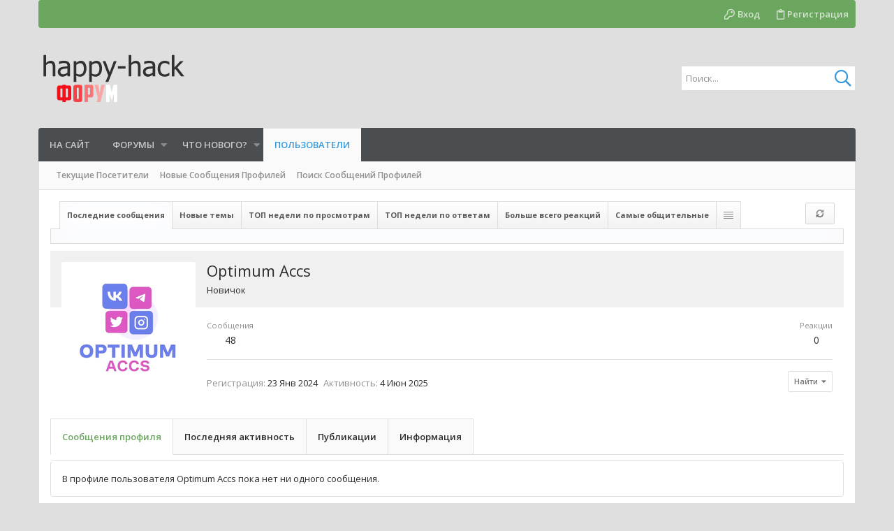

--- FILE ---
content_type: text/css; charset=utf-8
request_url: http://happy-hack.net/board/css.php?css=public%3Abrms_modern_statistic.less%2Cpublic%3Amember.less%2Cpublic%3Auix_socialMedia.less%2Cpublic%3Aextra.less&s=6&l=2&d=1675870575&k=669806227f6cede33020d48a464b49955259621d
body_size: 5044
content:
@charset "UTF-8";

/********* public:brms_modern_statistic.less ********/
.BRMSContainer{color:#333;margin:auto auto 10px;width:100%}.BRMSContainer ul,.BRMSContainer ol{margin:0;padding:0;list-style:none}.BRMSContainer .brmsStatisticHeader{display:block;margin:auto 0 !important}.BRMSContainer.brmsLeftTabs .brmsStatisticHeader,.BRMSContainer.brmsRightTabs .brmsStatisticHeader{float:left;width:151px;position:relative;top:0;z-index:10}.BRMSContainer.brmsRightTabs .brmsStatisticHeader{float:right}.BRMSContainer.brmsTopTabs .brmsStatisticHeader{height:39px;padding:0 13px}.BRMSContainer .brmlShow{display:block}.BRMSContainer .brmlHide{display:none}.BRMSContainer .brmsConfigList{text-align:center}.BRMSContainer.brmsLeftTabs .brmsConfigList,.BRMSContainer.brmsRightTabs .brmsConfigList{margin-bottom:10px}.BRMSContainer.brmsTopTabs .brmsConfigList{float:right}.BRMSContainer .brmsConfigList .brmsConfigBtn{background-color:#FAFAFA;padding:8px 13px 7px;margin:2px 0;border:1px solid #d5d5d5;border-radius:2px;display:inline-block;cursor:pointer;font-weight:bold;line-height:13px;color:#686868;box-shadow:inset 0 1px 1px rgba(255,255,255,0.2);background:-moz-linear-gradient(top, #fff 0%, #f5f5f5 100%);background:-webkit-gradient(linear, left top, left bottom, color-stop(0%, #fff), color-stop(100%, #f5f5f5));background:-webkit-linear-gradient(top, #fff 0%, #f5f5f5 100%);background:-o-linear-gradient(top, #fff 0%, #f5f5f5 100%);background:-ms-linear-gradient(top, #fff 0%, #f5f5f5 100%);background:linear-gradient(top, #fff 0%, #f5f5f5 100%)}.BRMSContainer .brmsConfigBtn:hover{background:#f6f6f6}.BRMSContainer.brmsRightTabs .brmsConfigList .brmsConfigBtn{margin-right:0px;margin-left:5px}.BRMSContainer .brmsConfigList .brmsConfigBtn.last{margin-right:0}.BRMSContainer.brmsLeftTabs ul.brmsTabNav{border-bottom-left-radius:12px;border-top-left-radius:12px;border:1px solid #ddd;border-right-width:0}.BRMSContainer.brmsRightTabs ul.brmsTabNav{border-bottom-right-radius:12px;border-top-right-radius:12px;border:1px solid #ddd;border-left-width:0}.BRMSContainer.brmsTopTabs ul.brmsTabNav{height:39px}.BRMSContainer ul.brmsTabNav>li{font-size:1.11em;background-color:whitesmoke;margin:auto;border:0px solid #ddd;list-style-type:none;display:block;text-shadow:0 0 0 transparent,0px 1px 1px #f2f1f0;background:-moz-linear-gradient(top, #fff 0%, #f2f2f2 100%);background:-webkit-gradient(linear, left top, left bottom, color-stop(0%, #fff), color-stop(100%, #f2f2f2));background:-webkit-linear-gradient(top, #fff 0%, #f2f2f2 100%);background:-o-linear-gradient(top, #fff 0%, #f2f2f2 100%);background:-ms-linear-gradient(top, #fff 0%, #f2f2f2 100%);background:linear-gradient(top, #fff 0%, #f2f2f2 100%)}.BRMSContainer.brmsRightTabs ul.brmsTabNav>li{border-bottom-width:1px;border-left-width:1px}.BRMSContainer.brmsLeftTabs ul.brmsTabNav>li{border-right-width:1px;border-bottom-width:1px}.BRMSContainer.brmsTopTabs ul.brmsTabNav>li{border-bottom:none;float:left;border-left-width:1px;border-top-width:1px;position:relative}.BRMSContainer ul.brmsTabNav>li.current{color:black;border-right-width:0px;background:white !important;box-shadow:inset 0 0 35px 5px #fafbfd}.BRMSContainer.brmsLeftTabs ul.brmsTabNav>li.current{border-right:none;z-index:10}.BRMSContainer.brmsRightTabs ul.brmsTabNav>li.current{border-left:none;z-index:10}.BRMSContainer.brmsLeftTabs ul.brmsTabNav>li.first{border-top-left-radius:10px}.BRMSContainer.brmsRightTabs ul.brmsTabNav>li.first{border-top-right-radius:10px}.BRMSContainer.brmsLeftTabs ul.brmsTabNav>li.last{border-bottom-left-radius:10px;border-bottom:none}.BRMSContainer.brmsRightTabs ul.brmsTabNav>li.last{border-bottom-right-radius:10px;border-bottom:none}.BRMSContainer.brmsTopTabs ul.brmsTabNav>li.last{border-right-width:1px}.BRMSContainer.brmsTopTabs ul.brmsTabNav>li.current{height:40px}.BRMSContainer.brmsLeftTabs ul.brmsTabNav>li.first.current,.BRMSContainer.brmsRightTabs ul.brmsTabNav>li.first.current{border-bottom-width:1px}.BRMSContainer.brmsTopTabs ul.brmsTabNav>li.first.current{border-bottom:none}.BRMSContainer ul.brmsTabNav>li a{font-weight:bold;font-size:11px;color:#5C5C5C;text-decoration:none;margin:0px;outline:none;display:block;text-align:left}.BRMSContainer ul.brmsTabNav>li a span{display:block}.BRMSContainer ul.brmsTabNav>li a span.description{float:left;display:block;font-weight:normal}.BRMSContainer.brmsLeftTabs ul.brmsTabNav>li a,.BRMSContainer.brmsRightTabs ul.brmsTabNav>li a{padding:15px 10px}.BRMSContainer.brmsTopTabs ul.brmsTabNav>li a{line-height:38px;padding:0 10px}.BRMSContainer.brmsTopTabs ul.brmsTabNav>li a span.description{display:none}.BRMSContainer .brmsTabContent{background-color:#FFF;padding:10px;border:1px solid #ddd;display:none;box-shadow:inset 0 0 35px 5px #fafbfd}.BRMSContainer.brmsLeftTabs .brmsTabContent,.BRMSContainer.brmsRightTabs .brmsTabContent{margin-left:150px;position:relative;z-index:9;min-height:247px}.BRMSContainer.brmsRightTabs .brmsTabContent{margin-right:150px;margin-left:0}.BRMSContainer .brmsTabContent ol.brmsContentList{counter-reset:numList}.BRMSContainer .brmsTabContent ol.brmsContentList>li{padding:1px 0;border-top:1px dashed #ccc;float:left;width:100%}.BRMSContainer .brmsTabContent ol.brmsContentList>li.first{border-top:1px none #000}.BRMSContainer .brmsIcoRefresh,.BRMSContainer .brmsIcoConfig,.BRMSContainer .brmsIcoList,.BRMSContainer .brmsIcoLayout{background-image:url('styles/br/brms/light-sprite.png')}.BRMSContainer .itemContent{padding:0px;-moz-transition:all .3s ease-out;-ms-transition:all .3s ease-out;-o-transition:all .3s ease-out;transition:all .3s ease-out;display:table;table-layout:fixed;word-wrap:normal;width:100%}.BRMSContainer .itemContent:hover{background-color:#eee}.BRMSContainer .itemContent .listBlock{display:table-cell;vertical-align:middle}.BRMSContainer .itemContent .counter{font-size:11px;color:#f00;background-position:0px -192px;padding-right:5px;margin-top:1px;margin-right:1px;text-align:center;position:relative;width:20px}.BRMSContainer .itemContent .counter .countNumber{background-color:#eee;border-radius:3px;line-height:15px;min-width:15px;display:block;height:15px}.BRMSContainer .itemContent .counter .arrow{border:3px solid transparent;border-right:1px none #000;border-left-color:#eee;position:absolute;top:6px;right:2px;display:block;width:0px;height:0px}.BRMSContainer .itemContent .counter.counter_1 .countNumber,.BRMSContainer .itemContent .counter.counter_2 .countNumber,.BRMSContainer .itemContent .counter.counter_3 .countNumber{font-size:12px;color:#fff}.BRMSContainer .itemContent .counter.counter_1 .countNumber{background-color:#FF0000}.BRMSContainer .itemContent .counter.counter_2 .countNumber{background-color:#FF4040}.BRMSContainer .itemContent .counter.counter_3 .countNumber{background-color:#FF7373}.BRMSContainer .itemContent .counter.counter_1 .arrow{border-left-color:#ff0000}.BRMSContainer .itemContent .counter.counter_2 .arrow{border-left-color:#FF4040}.BRMSContainer .itemContent .counter.counter_3 .arrow{border-left-color:#FF7373}.BRMSContainer .itemContent:hover .counter .countNumber{background-color:#fff}.BRMSContainer .itemContent:hover .counter .arrow{border-left-color:#fff}.BRMSContainer .itemContent:hover .counter.counter_1 .countNumber,.BRMSContainer .itemContent:hover .counter.counter_2 .countNumber,.BRMSContainer .itemContent:hover .counter.counter_3 .countNumber{color:#FF0000}.BRMSContainer .itemContent .itemTitle{width:auto;overflow:hidden;text-overflow:ellipsis;white-space:nowrap;max-width:65%}.BRMSContainer .itemUser .itemContent .itemTitle{width:auto;overflow:hidden;text-overflow:ellipsis;white-space:nowrap;max-width:35%}.BRMSContainer .itemContent .itemDetail{width:150px;max-width:150px;overflow:hidden;text-overflow:ellipsis;white-space:nowrap}.BRMSContainer .itemContent .itemDetail.itemDate{width:200px;max-width:200px}.BRMSContainer .itemContent .itemDetail,.BRMSContainer .itemContent .itemDetail a{font-size:11px;text-align:right}.BRMSContainer .itemUser .itemContent .itemDetail,.BRMSContainer .itemUser .itemContent .itemDetail a{font-size:11px}.BRMSContainer .itemContent .itemDetailDate a.paint{color:#767676}.BRMSContainer .itemContent .itemDetailDate>span{font-size:0.8em;color:#767676}.BRMSContainer .itemUser .itemContent .itemDetailMain{text-align:right}.BRMSContainer .itemUser .itemContent .itemDetailMain strong{font-weight:bold}.BRMSContainer .itemContent .itemDetailName{text-align:right}.BRMSContainer .itemContent .itemDetailName a.username span{font-weight:bold;font-size:11px}.BRMSContainer .itemContent .itemSubDetail.alleft{text-align:left}.BRMSContainer .newItemCounter{font-weight:bold;font-size:10px;color:white;background-color:#e03030;padding:0 3px;border-radius:2px;position:absolute;line-height:16px;min-width:12px;text-align:center;white-space:nowrap;word-wrap:normal;right:2px;top:-10px;z-index:100;box-shadow:2px 2px 5px rgba(0,0,0,0.25);height:16px}.BRMSContainer .newItemCounter .arrow{border:5px solid transparent;border-top-color:#e03030;border-bottom:1px none #000;position:absolute;right:3px;line-height:0px;_display:none;bottom:-4px;z-index:100;width:0px;height:0px}.BRMSContainer .brmsNewItem .itemContent{border-radius:5px;background:#FFEAE7 !important}.BRMSContainer .brmsSticky .itemContent{border-radius:5px;background:#fff1ba !important}.BRMSContainer .clear{clear:both}.BRMSContainer .tooltip{position:absolute;margin:-50px 0px 0px 60px;z-index:999}.BRMSContainer .tooltip.show{display:block}.BRMSContainer .brmsIco{height:14px;width:14px;display:block}.BRMSContainer .brmsDropdownToggle{position:relative}.BRMSContainer .brmsDropdownMenu{font-size:11px;background-color:#FFF;margin:0px 0 0;border:1px solid #dadada;border-top:1px none #000;display:none;position:absolute;z-index:999;text-align:left;top:100%;left:-1px;float:left;min-width:160px;background-clip:padding-box;box-shadow:0 2px 2px -2px #ccc}.BRMSContainer .brmsDropdownMenu li{color:#686868;background-color:#FAFAFA;border:1px none #000;border-top:1px solid #e4e4e4;box-shadow:inset 0 1px 1px rgba(255,255,255,0.2);background:-moz-linear-gradient(top, #fff 0%, #f5f5f5 100%);background:-webkit-gradient(linear, left top, left bottom, color-stop(0%, #fff), color-stop(100%, #f5f5f5));background:-webkit-linear-gradient(top, #fff 0%, #f5f5f5 100%);background:-o-linear-gradient(top, #fff 0%, #f5f5f5 100%);background:-ms-linear-gradient(top, #fff 0%, #f5f5f5 100%);background:linear-gradient(top, #fff 0%, #f5f5f5 100%)}.BRMSContainer .brmsDropdownMenu li.current,.BRMSContainer .brmsDropdownMenu li:hover{background-color:#f6f6f6}.BRMSContainer .brmsDropdownMenu.left{left:99%;top:-1px}.BRMSContainer .brmsDropdownMenu.right{right:99%;top:-1px;left:-160px}.BRMSContainer .brmsDropdownMenu.edge{right:-1px;left:-160px}.BRMSContainer .brmsDropdownMenu a{font-size:12px;color:#6A6A6A;padding:8px 10px;display:block;clear:both;font-weight:normal;white-space:nowrap}.BRMSContainer.brmsLeftTabs .brmsTabNavHidden .brmsDropdownMenu{top:-1px;left:99%}.BRMSContainer.brmsRightTabs .brmsTabNavHidden .brmsDropdownMenu{right:99%;top:-1px;left:-160px}.BRMSContainer ul.brmsTabNav>li.brmsTabNavHiddenMenu{display:none}.BRMSContainer .brmsTabNavHidden li{display:none}.BRMSContainer .brmsTabNavHidden{text-align:center}.BRMSContainer ul.brmsTabNav>li .brmsTabNavHidden>a{display:inline-block;text-align:center;width:34px}.BRMSContainer.brmsTopTabs .brmsTabNavHidden{height:38px;text-align:center}.BRMSContainer.brmsTopTabs .brmsTabNavHidden>a{height:100%;text-align:center}.BRMSContainer .brmsDropdownToggle:hover .brmsDropdownMenu{display:block}.BRMSContainer .brmsIcoRefresh{background-position:-10px -44px}.BRMSContainer .brmsConfigBtn:hover .brmsIcoRefresh{background:url('styles/br/brms/refresh.gif') no-repeat center center}.BRMSContainer .brmsIcoConfig{background-position:-10px -10px}.BRMSContainer .brmsIcoList{background-position:0px -102px}.BRMSContainer .brmsIcoLayout{background-position:-10px -78px}.BRMSContainer .brmsIcoLoader{background:url('styles/br/brms/loader7.gif') no-repeat center center;width:220px;height:19px;display:block;margin:auto}.BRMSContainer.BRMSContainerDark{color:#d5d5d5}.BRMSContainer.BRMSContainerDark .brmsConfigList .brmsConfigBtn{color:#fafafa;border:1px solid #2e3234;background:#313639;background:-moz-linear-gradient(top, #3e4649 0%, #313639 100%);background:-webkit-gradient(linear, left top, left bottom, color-stop(0%, #3e4649), color-stop(100%, #313639));background:-webkit-linear-gradient(top, #3e4649 0%, #313639 100%);background:-o-linear-gradient(top, #3e4649 0%, #313639 100%);background:-ms-linear-gradient(top, #3e4649 0%, #313639 100%);background:linear-gradient(top, #3e4649 0%, #313639 100%);filter:progid:DXImageTransform.Microsoft.gradient(startColorstr='#3e4649', endColorstr='#313639', GradientType=0);box-shadow:0 1px 0 rgba(255,255,255,0.15) inset}.BRMSContainer.BRMSContainerDark .brmsConfigList .brmsConfigBtn:hover{border:1px solid #252a31;background:#272c30 !important;box-shadow:inset 0 0 35px 5px #262b2e}.BRMSContainer.BRMSContainerDark.brmsLeftTabs ul.brmsTabNav{border:1px solid #272c30;border-right-width:0}.BRMSContainer.BRMSContainerDark.brmsRightTabs ul.brmsTabNav{border:1px solid #272c30;border-left-width:0}.BRMSContainer.BRMSContainerDark ul.brmsTabNav>li{background:#313639;border-color:#272c30;background:-moz-linear-gradient(top, #3e4649 0%, #313639 100%);background:-webkit-gradient(linear, left top, left bottom, color-stop(0%, #3e4649), color-stop(100%, #313639));background:-webkit-linear-gradient(top, #3e4649 0%, #313639 100%);background:-o-linear-gradient(top, #3e4649 0%, #313639 100%);background:-ms-linear-gradient(top, #3e4649 0%, #313639 100%);background:linear-gradient(top, #3e4649 0%, #313639 100%);filter:progid:DXImageTransform.Microsoft.gradient(startColorstr='#3e4649', endColorstr='#313639', GradientType=0);box-shadow:0 1px 0 rgba(255,255,255,0.15) inset;text-shadow:none}.BRMSContainer.BRMSContainerDark ul.brmsTabNav>li.current{background:#272c30 !important;box-shadow:inset 0 0 35px 5px #262b2e}.BRMSContainer.BRMSContainerDark.brmsLeftTabs ul.brmsTabNav>li.first.current,.BRMSContainer.BRMSContainerDark.brmsRightTabs ul.brmsTabNav>li.first.current{border-bottom-width:1px}.BRMSContainer.BRMSContainerDark.brmsTopTabs ul.brmsTabNav>li.last{border-right-width:1px}.BRMSContainer.BRMSContainerDark ul.brmsTabNav>li a{color:#fafafa}.BRMSContainer.BRMSContainerDark .brmsTabContent{border:1px solid #272c30;background-color:#2c3032;box-shadow:inset 0 0 35px 5px #262b2e}.BRMSContainer.BRMSContainerDark .brmsTabContent>h4{color:Black;text-shadow:0px 1px 1px #f2f1f0;border-bottom:1px dotted #eeeded}.BRMSContainer.BRMSContainerDark .brmsTabContent ol li{padding-top:1px;background:url('styles/br/brms/dark/linesSep.png') repeat-x 0 0}.BRMSContainer.BRMSContainerDark .brmsTabContent ol li.first{background:none}.BRMSContainer.BRMSContainerDark .itemContent:hover{background:#222}.BRMSContainer.BRMSContainerDark .brmsIcoRefresh,.BRMSContainer.BRMSContainerDark .brmsIcoConfig,.BRMSContainer.BRMSContainerDark .brmsIcoList,.BRMSContainer.BRMSContainerDark .brmsIcoLayout{background-image:url('styles/br/brms/dark-sprite.png')}.BRMSContainer.BRMSContainerDark .itemContent .counter{background-position:0px -147px;color:#f00}.BRMSContainer.BRMSContainerDark .itemContent .counter .countNumber{background-color:#eee}.BRMSContainer.BRMSContainerDark .itemContent .counter .arrow{border-left-color:#eee}.BRMSContainer.BRMSContainerDark .itemContent .counter.counter_1 .countNumber,.BRMSContainer.BRMSContainerDark .itemContent .counter.counter_2 .countNumber,.BRMSContainer.BRMSContainerDark .itemContent .counter.counter_3 .countNumber{color:#fff}.BRMSContainer.BRMSContainerDark .itemContent .counter.counter_1 .countNumber{background-color:#FF0000}.BRMSContainer.BRMSContainerDark .itemContent .counter.counter_2 .countNumber{background-color:#FF4040}.BRMSContainer.BRMSContainerDark .itemContent .counter.counter_3 .countNumber{background-color:#FF7373}.BRMSContainer.BRMSContainerDark .itemContent .counter.counter_1 .arrow{border-left-color:#FF0000}.BRMSContainer.BRMSContainerDark .itemContent .counter.counter_2 .arrow{border-left-color:#FF4040}.BRMSContainer.BRMSContainerDark .itemContent .counter.counter_3 .arrow{border-left-color:#FF7373}.BRMSContainer.BRMSContainerDark .itemContent:hover .counter .countNumber{background-color:#fff}.BRMSContainer.BRMSContainerDark .itemContent:hover .counter .arrow{border-left-color:#fff}.BRMSContainer.BRMSContainerDark .itemContent:hover .counter.counter_1 .countNumber,.BRMSContainer.BRMSContainerDark .itemContent:hover .counter.counter_2 .countNumber,.BRMSContainer.BRMSContainerDark .itemContent:hover .counter.counter_3 .countNumber{color:#FF0000}.BRMSContainer.BRMSContainerDark .itemContent .itemDetailDate a.paint{color:#d5d5d5}.BRMSContainer.BRMSContainerDark .itemContent .itemDetailDate>span{color:#d5d5d5}.BRMSContainer.BRMSContainerDark .brmsNewItem .itemContent{background-color:#3e5d6d !important}.BRMSContainer.BRMSContainerDark .brmsSticky .itemContent{background-color:#B55D5C !important}.BRMSContainer.BRMSContainerDark .itemContent .itemTitle,.BRMSContainer.BRMSContainerDark .itemContent .itemTitle a{color:#fff}.BRMSContainer.BRMSContainerDark .brmsDropdownMenu{background-color:#FFF;border:1px solid #24272b;box-shadow:0 2px 2px -2px #ccc}.BRMSContainer.BRMSContainerDark .brmsDropdownMenu li{color:#fafafa;background:#313639;background:-moz-linear-gradient(top, #3e4649 0%, #313639 100%);background:-webkit-gradient(linear, left top, left bottom, color-stop(0%, #3e4649), color-stop(100%, #313639));background:-webkit-linear-gradient(top, #3e4649 0%, #313639 100%);background:-o-linear-gradient(top, #3e4649 0%, #313639 100%);background:-ms-linear-gradient(top, #3e4649 0%, #313639 100%);background:linear-gradient(top, #3e4649 0%, #313639 100%);filter:progid:DXImageTransform.Microsoft.gradient(startColorstr='#3e4649', endColorstr='#313639', GradientType=0);box-shadow:0 1px 0 rgba(255,255,255,0.15) inset;border-top:1px solid #24272b}.BRMSContainer.BRMSContainerDark .brmsDropdownMenu li.current,.BRMSContainer.BRMSContainerDark .brmsDropdownMenu li:hover{border:1px solid #252a31;background:#272c30 !important;box-shadow:inset 0 0 35px 5px #262b2e}.BRMSContainer.BRMSContainerDark .brmsDropdownMenu li.first{border-top:none}.BRMSContainer.BRMSContainerDark .brmsDropdownMenu a{color:#fafafa}.BRMSContainer.BRMSContainerDark .brmsDropdownMenu a:hover{text-decoration:none}.BRMSContainer.BRMSContainerDark .brmsIcoRefresh{background-position:-10px -44px}.BRMSContainer.BRMSContainerDark .brmsConfigBtn:hover .brmsIcoRefresh{background:url('styles/br/brms/dark/refresh.gif') no-repeat center center}.BRMSContainer.BRMSContainerDark .brmsIcoLoader{background:url('styles/br/brms/dark/loader7.gif') no-repeat center center}.BRMSContainer.BRMSContainerDark .xenTooltip{background:#000}

/********* public:member.less ********/
.uix_memberHeader__extra{display:flex;flex-wrap:wrap;align-items:center}.uix_memberHeader__extra .memberHeader-buttons{margin-left:auto}.uix_memberHeader__extra .memberHeader-blurb{margin-right:8px}.memberHeader:before,.memberHeader:after{content:" ";display:table}.memberHeader:after{clear:both}.memberHeader-main{background:#f0f0f0;border-bottom:0 solid #e0e0e0}.memberHeader-avatar{float:left;padding:16px}.memberHeader-content{padding:16px;padding-left:224px}.memberHeader-actionTop{float:right}.memberHeader-name{margin:0;margin-top:-.15em;padding:0;font-weight:400;font-size:2.2rem;color:#2c2c2c}.memberHeader-banners,.memberHeader-blurb{margin-top:4px}.memberHeader-separator{margin:16px 0;border:none;border-top:1px solid #e0e0e0}.memberHeader-stats{font-size:1.4rem}.memberHeader-stats .pairs.pairs--row{min-width:100px}@media (max-width:650px){.memberHeader-avatar .avatar{width:96px;height:96px;font-size:58px}.memberHeader-content{padding-left:128px}}@media (max-width:480px){.memberHeader-avatar{display:block;float:none;padding-bottom:0;text-align:center}.memberHeader-avatar .avatarWrapper-update{font-size:1.2rem}.memberHeader-content{padding-left:16px}.memberHeader-main .memberHeader-content{display:flex;flex-direction:column;padding-top:0;min-height:0;text-align:center}.memberHeader-name{text-align:center;margin-top:0}.memberHeader-actionTop{float:none;order:2;margin-top:4px}.memberHeader-buttons{text-align:center}.memberHeader-banners,.memberHeader-blurb{text-align:inherit}}.memberOverviewBlocks{list-style:none;margin:0;padding:0;display:flex;flex-wrap:wrap;align-items:stretch}.memberOverviewBlocks>li{width:33.3%;max-width:100%;padding:16px 16px}@media (max-width:1150px){.memberOverviewBlocks>li{width:50%}}@media (max-width:580px){.memberOverviewBlocks>li{width:100%}}.memberOverviewBlock{display:flex;flex-direction:column}.memberOverviewBlock-list{list-style:none;margin:0;padding:0}.memberOverviewBlock-list>li{margin:8px 0}.memberOverviewBlock-seeMore{background:#fafafa;padding:4px;text-align:center;margin-top:auto}

/********* public:uix_socialMedia.less ********/
[data-widget-definition="thuix_socialMedia"] .block-row{max-height:200px;overflow-y:auto}

/********* public:extra.less ********/
.message-body{padding-bottom:50px}.p-header .p-header-logo img{max-width:1000px;width:100%;height:100%}.uix_headerContainer>*:not(.p-nav){margin-bottom:0px}.message-inner .avatar.avatar--o{height:auto;min-height:100px;max-height:350px;max-width:170px;font-size:170px}.avatar img:not(.cropImage){border-radius:2px}.message-cell.message-cell--user{flex:0 0 172px}.message-cell--user .message-avatar{padding:0px}